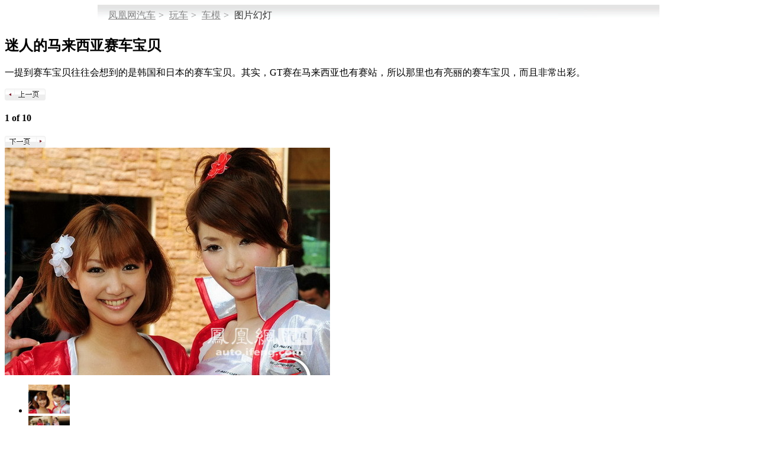

--- FILE ---
content_type: text/html; charset=utf-8
request_url: https://auto.ifeng.com/fun/model/pic/2009/1221/3080.shtml
body_size: 3386
content:
<!DOCTYPE html PUBLIC "-//W3C//DTD XHTML 1.0 Transitional//EN" "http://www.w3.org/TR/xhtml1/DTD/xhtml1-transitional.dtd">
<html xmlns="http://www.w3.org/1999/xhtml">
<head>
<meta http-equiv="Content-Type" content="text/html; charset=utf-8" />
<meta name="Keywords" content="${栏目名称显示},${栏目关键词}" />
<meta name="Description" content="${栏目描述}" />
<title>迷人的马来西亚赛车宝贝_汽车_凤凰网</title>
<link type="text/css" rel="stylesheet" href="http://img.ifeng.com/tres/pub_res/css/basic.css" media="screen" />
<link href="http://auto.ifeng.com/css/photo_1203.css" rel="stylesheet" type="text/css" />
<script src="http://img.ifeng.com/tres/pub_res/BX/BX.1.0.1.U.js"></script>
<script src="http://img.ifeng.com/tres/pub_res/doc/document_tips.js"></script>
<script src="http://img.ifeng.com/tres/pub_res/JCore/TabControl.1.0.U.js"></script>
<script src="http://img.ifeng.com/tres/pub_res/BX/festival.2007.js"></script>
	<style>
	#qcNav{width:950px; height:65px; margin:0 auto; background:url(http://img.ifeng.com/tres/auto/b/qc_icon_07.gif) no-repeat; clear:both;}
	#qcNav .nav01{width:950px; height:33px; float:left;}
	#qcNav .nav02{width:950px; height:32px; line-height:28px; float:left;}

		#qcNav .nav01{}
		#qcNav .nav01 .sortNav{width:500px; height:30px; padding:3px 0 0px 13px; color:#838383; line-height:28px; float:left;}	
		#qcNav .nav01 .sortNav a{color:#838383; line-height:30px; padding:0 5px;}
		#qcNav .nav01 .sortNav span{ color:#333; padding:0 5px;}
	</style>
</head>
<body bgcolor="#ffffff" text="#000000">




<div class="space"></div>
<div class="start"></div>
<div style="height: 33px;" id="qcNav">
  <div class="nav01">
    <div class="sortNav"><a href="http://auto.ifeng.com/">凤凰网汽车</a>&gt; <a href='http://auto.ifeng.com/fun/' target='_blank'>玩车</a>&gt; <a href='http://auto.ifeng.com/fun/model/' target='_blank'>车模</a>&gt;  <span>图片幻灯</span></div>
  </div>
</div>
<div class="mainM">
	<div class="title">
	<h2>迷人的马来西亚赛车宝贝</h2>
	<p>一提到赛车宝贝往往会想到的是韩国和日本的赛车宝贝。其实，GT赛在马来西亚也有赛站，所以那里也有亮丽的赛车宝贝，而且非常出彩。</p>
</div>
<div class="photoLeft">
<div class="next">
	<a id="preLink" href="javascript:void(0)"><img src="http://img.ifeng.com/tres/DocRes/8/tjicon_07.gif" border="0" /></a>
	<h4 id="page_nav"></h4>
	<a id="nextLink" href="javascript:void(0)"><img src="http://img.ifeng.com/tres/DocRes/8/tjicon_09.gif" border="0" /></a>
</div>
<div class="photo01">
	<img id="bigImage"  src="http://img.ifeng.com/tres/TemplateRes/pic70.jpg" onmousemove="imageonmousemove(event)" onclick="imageonclick(event);" />
</div>
</div>
<div class="photoList">
<ul>
	<li class="current">
		<a id="photoUrl1" href="javascript:void(0)"><img id="photoList1" src="http://img.ifeng.com/tres/TemplateRes/pic70.jpg" border="0" width="70" /></a>
	</li>
	<li>
		<a id="photoUrl2" href="javascript:void(0)"><img  id="photoList2" src="http://img.ifeng.com/tres/TemplateRes/pic70.jpg" border="0" width="70" /></a>
	</li>
	<li>
		<a id="photoUrl3" href="javascript:void(0)"><img  id="photoList3" src="http://img.ifeng.com/tres/TemplateRes/pic70.jpg" border="0" width="70" /></a>
	</li>
	<li class="stop">
		<a id="photoUrl4" href="javascript:void(0)"><img  id="photoList4" src="http://img.ifeng.com/tres/TemplateRes/pic70.jpg" border="0" width="70" /></a>
	</li>
</ul>
  
<div class="next01">
	<div class="number">
		<span id="preli2"><a id="pre2" href="javascript:prePic2();"><img src="http://img.ifeng.com/tres/DocRes/8/tjicon_14.gif" border="0" /></a></span>
		<h4><span id="picIndex2"></span> of <span id="picCount2"></span></h4>
		<span id="nextli2"><a id="next2" href="javascript:nextPic2();"><img src="http://img.ifeng.com/tres/DocRes/8/tjicon_18.gif" border="0" /></a></span>
	</div>
</div>

<div class="news" id="pic_note"></div>
</div>
<div class="clear"></div>
</div>
<div class="close"></div>

<script language="JavaScript">
<!--
function imageonmousemove(evnt)
{
	var photopos = getpos($("bigImage"));

	if (evnt)
	{
		nx = (parseInt(evnt.clientX)-photopos.left) / $("bigImage").width;
		if((nx>0.5 && $("nextLink")) ||($("preLink")==null && $("nextLink")))
		{
			$("bigImage").style.cursor = "url("+"http://img.ifeng.com/tres/TemplateRes/right.cur"+"),auto";
		}
		if ( (nx<=0.5 && $("preLink")) || ($("nextLink")==null && $("preLink")))
		{
			$("bigImage").style.cursor = "url("+"http://img.ifeng.com/tres/TemplateRes/left.cur"+"),auto";
		}
	}
}

function imageonclick(evnt)
{
	var photopos = getpos($("bigImage"));

	if (evnt)
	{
		nx = (parseInt(evnt.clientX)-photopos.left) / $("bigImage").width;
	}
	if((nx>0.5 && $("nextLink")) ||($("preLink")==null && $("nextLink")))
	{
		var href= $("nextLink").href;
		window.location.href = href;
	}
	if ( (nx<=0.5 && $("preLink")) || ($("nextLink")==null && $("preLink")))
	{
		var href= $("preLink").href;
		window.location.href = href;
	}
}

function getpos(element)
{
	if ( arguments.length != 1 || element == null )
	{
		return null;
	}
	var elmt = element;
	var offsetTop = elmt.offsetTop;
	var offsetLeft = elmt.offsetLeft;
	var offsetWidth = elmt.offsetWidth;
	var offsetHeight = elmt.offsetHeight;
	while( elmt = elmt.offsetParent )
	{
		if ( elmt.style.position == 'absolute'
			|| ( elmt.style.overflow != 'visible' && elmt.style.overflow != '' ) )
		{
			break;
		}
		offsetTop += elmt.offsetTop;
		offsetLeft += elmt.offsetLeft;
	}
	return {top:offsetTop, left:offsetLeft, right:offsetWidth+offsetLeft, bottom:offsetHeight+offsetTop };
}

function $(id)
{
	return document.getElementById(id);
}

function GetQueryString(name)   
{   
	var reg = new RegExp("(^|&)"+name+"=([^&]*)(&|$)");   
	var r = window.location.search.substr(1).match(reg);   
	if (r!=null) return unescape(r[2]); return null;   
}

var pic_data={"data":[
	{"note":"","small":"http://img.ifeng.com/tres/auto/fun/model/pic/2009/1221/s_87_4173080295_20091221074826.jpg","big":"http://img.ifeng.com/tres/auto/fun/model/pic/2009/1221/87_4173080295_20091221074826.jpg"},{"note":"","small":"http://img.ifeng.com/tres/auto/fun/model/pic/2009/1221/s_87_4173080297_20091221074826.jpg","big":"http://img.ifeng.com/tres/auto/fun/model/pic/2009/1221/87_4173080297_20091221074826.jpg"},{"note":"","small":"http://img.ifeng.com/tres/auto/fun/model/pic/2009/1221/s_87_4173080299_20091221074826.jpg","big":"http://img.ifeng.com/tres/auto/fun/model/pic/2009/1221/87_4173080299_20091221074826.jpg"},{"note":"","small":"http://img.ifeng.com/tres/auto/fun/model/pic/2009/1221/s_87_4173080301_20091221074826.jpg","big":"http://img.ifeng.com/tres/auto/fun/model/pic/2009/1221/87_4173080301_20091221074826.jpg"},{"note":"","small":"http://img.ifeng.com/tres/auto/fun/model/pic/2009/1221/s_87_4173080303_20091221074826.jpg","big":"http://img.ifeng.com/tres/auto/fun/model/pic/2009/1221/87_4173080303_20091221074826.jpg"},{"note":"","small":"http://img.ifeng.com/tres/auto/fun/model/pic/2009/1221/s_87_4173080305_20091221074826.jpg","big":"http://img.ifeng.com/tres/auto/fun/model/pic/2009/1221/87_4173080305_20091221074826.jpg"},{"note":"","small":"http://img.ifeng.com/tres/auto/fun/model/pic/2009/1221/s_87_4173080307_20091221074826.jpg","big":"http://img.ifeng.com/tres/auto/fun/model/pic/2009/1221/87_4173080307_20091221074826.jpg"},{"note":"","small":"http://img.ifeng.com/tres/auto/fun/model/pic/2009/1221/s_87_4173080309_20091221074826.jpg","big":"http://img.ifeng.com/tres/auto/fun/model/pic/2009/1221/87_4173080309_20091221074826.jpg"},{"note":"","small":"http://img.ifeng.com/tres/auto/fun/model/pic/2009/1221/s_87_4173080311_20091221074826.jpg","big":"http://img.ifeng.com/tres/auto/fun/model/pic/2009/1221/87_4173080311_20091221074826.jpg"},{"note":"","small":"http://img.ifeng.com/tres/auto/fun/model/pic/2009/1221/s_87_4173080313_20091221074826.jpg","big":"http://img.ifeng.com/tres/auto/fun/model/pic/2009/1221/87_4173080313_20091221074826.jpg"}
]};

var all_pic = pic_data.data.length;
var pic = GetQueryString("pic");
if (pic == null)
{
	pic = 1;
}
else
{
	pic = parseInt(pic);
}

$("pic_note").innerHTML = pic_data.data[pic-1].note;
$("bigImage").src = pic_data.data[pic-1].big;

$("page_nav").innerHTML = pic+" of "+all_pic;
$("picIndex2").innerHTML = pic;
$("picCount2").innerHTML = all_pic;
if (pic-1 > 0)
{
	$("preLink").href = "?pic="+(pic-1);
}
else
{
	//$("preLink").href = "javascript:void(0)";
	$("preLink").href = "?pic="+all_pic;
}
if (pic+1 <= all_pic)
{
	$("nextLink").href = "?pic="+(pic+1);
}
else
{
	//$("nextLink").href = "javascript:void(0)";
	$("nextLink").href = "?pic=1";
}

for (var i=1; i<=4; i++)
{
	if (pic+i-1 <= all_pic)
	{
		$("photoList"+i).src = pic_data.data[pic+i-2].small;
		$("photoUrl"+i).href = "?pic="+(pic+i-1);
	}
	else
	{
		$("photoList"+i).src = "http://img.ifeng.com/tres/TemplateRes/pic70.jpg";
		$("photoUrl"+i).href = "javascript:void(0)";
	}
}

var pic_index = pic;
function prePic2()
{
	if (pic_index > 1)
	{
		pic_index = pic_index - 1;
		$("picIndex2").innerHTML = pic_index;
	}
	for (var i=1; i<=4; i++)
	{
		if (pic_index+i-1 <= all_pic)
		{
			$("photoList"+i).src = pic_data.data[pic_index+i-2].small;
			$("photoUrl"+i).href = "?pic="+(pic_index+i-1);
		}
		else 
		{
			$("photoList"+i).src = "http://img.ifeng.com/tres/TemplateRes/pic70.jpg";
			$("photoUrl"+i).href = "javascript:void(0)";
		}
	}
}

function nextPic2()
{
	if (pic_index < all_pic)
	{
		pic_index = pic_index + 1;
		$("picIndex2").innerHTML = pic_index;
	}
	for (var i=1; i<=4; i++)
	{
		if (pic_index+i-1 <= all_pic)
		{
			$("photoList"+i).src = pic_data.data[pic_index+i-2].small;
			$("photoUrl"+i).href = "?pic="+(pic_index+i-1);
		}
		else 
		{
			$("photoList"+i).src = "http://img.ifeng.com/tres/TemplateRes/pic70.jpg";
			$("photoUrl"+i).href = "javascript:void(0)";
		}
	}
}

//-->
</script>

<div class="space"></div>

<div class="start"></div>
<div class="mainM">
	<div class="title01">
		<img src="http://img.ifeng.com/tres/DocRes/8/tjicon_04.gif" />
	</div>

	<style>
.photoList01{width:900px; margin:15px auto 0; }
.photoList01 p{width:135px;height:205px;margin:0 17px 0 0;float:left;line-height:30px;text-align:center}
.photoList01 p.none{margin:0;}
.photoList01 p img{width:120px;height:160px;padding:3px; border:1px #ddd solid;margin-bottom:5px;}
.photoList01 p a{ color:#333;}
</style>
<div class='photoList01'>
<p><a href='/fun/model/pic/2009/1221/3079.shtml' target='_blank'><img src='http://img.ifeng.com/tres/auto/fun/model/pic/2009/1221/87_4173079294_20091221074534.jpg' border='0' /></a><br /><a href='/fun/model/pic/2009/1221/3079.shtml'>李美贤的靓丽写真</a></p><p><a href='/user/focuspicture/pic/2009/1221/3077.shtml' target='_blank'><img src='http://img.ifeng.com/tres/auto/user/focuspicture/pic/2009/1221/34_4173077294_20091221073511.jpg' border='0' /></a><br /><a href='/user/focuspicture/pic/2009/1221/3077.shtml'>15万在美国能买什么车</a></p><p><a href='/fun/tidbit/pic/2009/1220/3076.shtml' target='_blank'><img src='http://img.ifeng.com/tres/auto/fun/tidbit/pic/2009/1220/34_4173076294_20091221130232.jpg' border='0' /></a><br /><a href='/fun/tidbit/pic/2009/1220/3076.shtml'>迪拜破产富豪名车大甩卖</a></p><p><a href='/fun/model/pic/2009/1220/3070.shtml' target='_blank'><img src='http://img.ifeng.com/tres/auto/fun/model/pic/2009/1220/82_4173070294_20091220094350.jpg' border='0' /></a><br /><a href='/fun/model/pic/2009/1220/3070.shtml'>亮丽车模红妆素裹</a></p><p><a href='/fun/model/pic/2009/1220/3069.shtml' target='_blank'><img src='http://img.ifeng.com/tres/auto/fun/model/pic/2009/1220/82_4173069294_20091220094040.jpg' border='0' /></a><br /><a href='/fun/model/pic/2009/1220/3069.shtml'>高挑车模爱粗犷路虎</a></p><p class="none"><a href='/fun/model/pic/2009/1220/3068.shtml' target='_blank'><img src='http://img.ifeng.com/tres/auto/fun/model/pic/2009/1220/82_4173068294_20091220093819.jpg' border='0' /></a><br /><a href='/fun/model/pic/2009/1220/3068.shtml'>90后车模娇俏可人</a></p>
</div>

	<div class="clear"></div>
</div>
<div class="close"></div>

<div class="space"></div>

	<div class="mainM1">
		<iframe src="http://www.ifeng.com/statics/footer_ifeng_common.shtml" frameborder="no" border="0" marginwidth="0" marginheight="0" scrolling="no" width="950" height="85" allowtransparency="true"></iframe>
	</div>

<!-- 流量统计代码 -->
<script language="javascript" src="http://sta.ifeng.com/stadig/sta_collection.js"></script>

<script type="text/javascript" src="http://t2.wrating.com/a1.js"></script>
<script type="text/javascript" src="http://auto.ifeng.com/js/getacc.js"></script>


</body>
</html>
